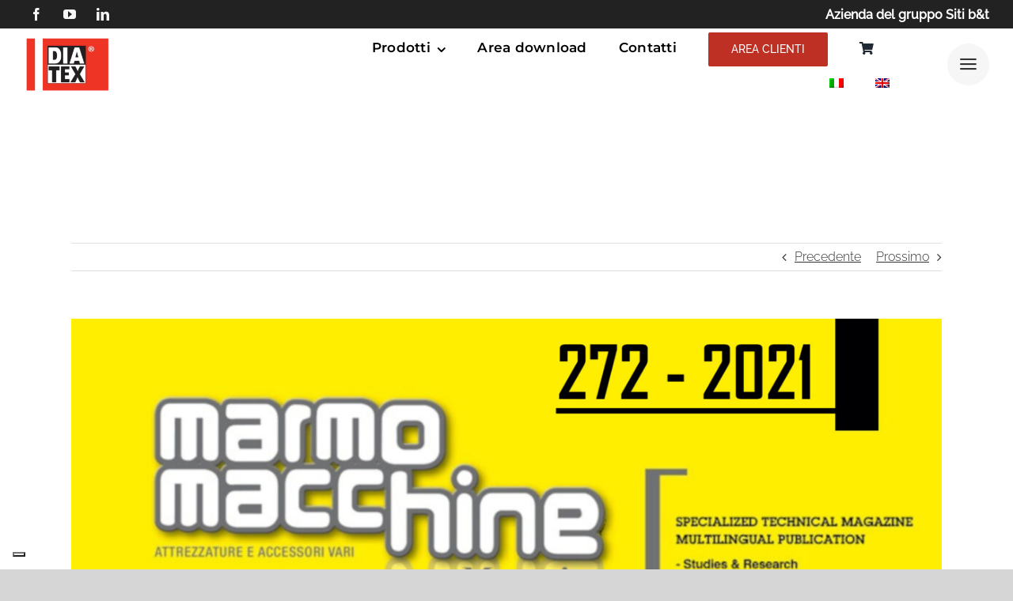

--- FILE ---
content_type: application/javascript; charset=utf-8
request_url: https://cs.iubenda.com/cookie-solution/confs/js/90981792.js
body_size: -294
content:
_iub.csRC = { showBranding: false, publicId: 'adfdb68c-6db6-11ee-8bfc-5ad8d8c564c0', floatingGroup: false };
_iub.csEnabled = true;
_iub.csPurposes = [3,1];
_iub.cpUpd = 1702884808;
_iub.csT = 0.025;
_iub.googleConsentModeV2 = true;
_iub.totalNumberOfProviders = 1;
